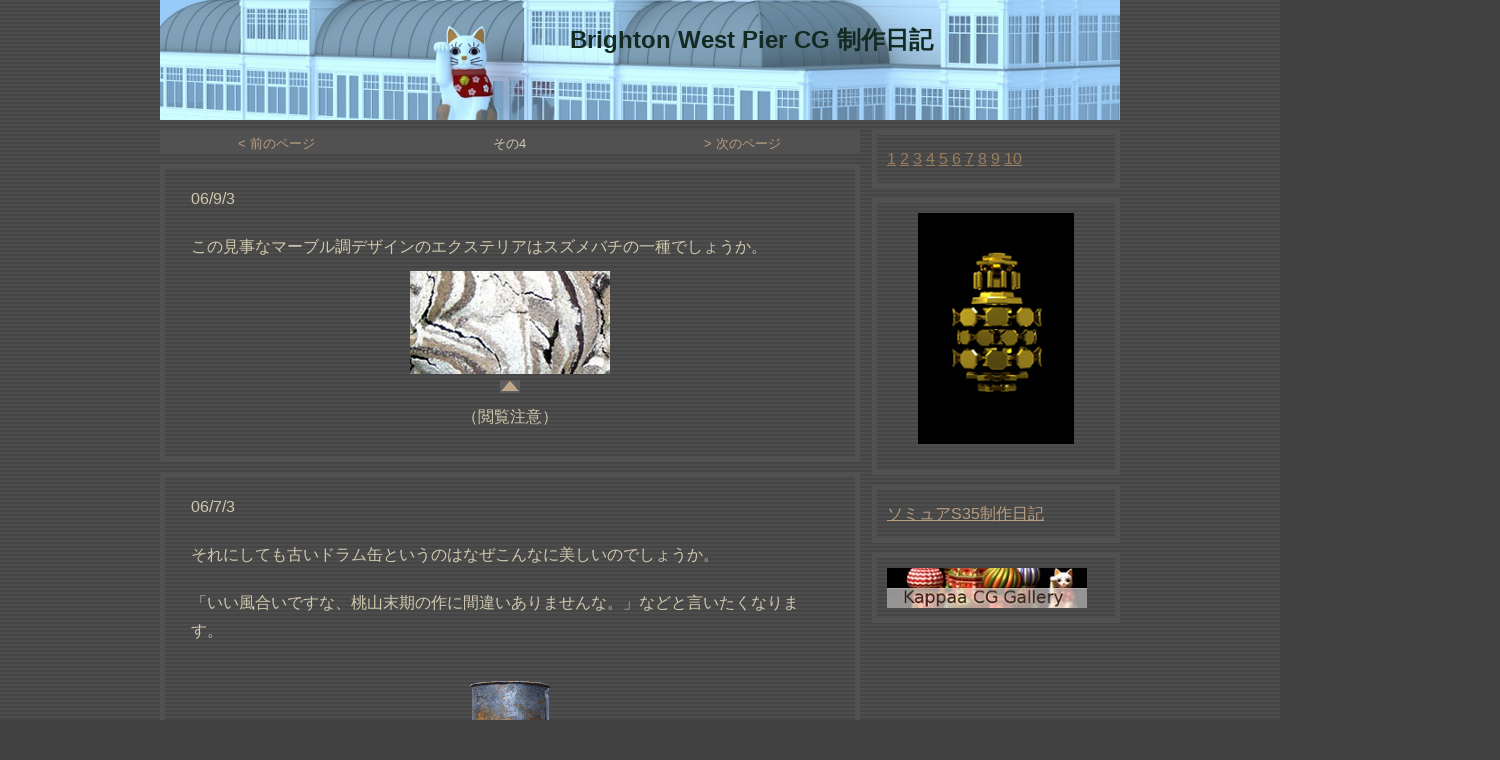

--- FILE ---
content_type: text/html
request_url: http://kappaa.net/3dcg/west_pier/nikki/06-04.htm
body_size: 3136
content:
<!DOCTYPE HTML PUBLIC "-//W3C//DTD HTML 4.01 Transitional//EN" "http://www.w3.org/TR/html4/loose.dtd">
<html lang="ja">
<head>
<meta http-equiv="Content-Type" content="text/html; charset=shift_jis">
<meta http-equiv="Pragma" content="no-cache">
<meta http-equiv="Cache-Control" content="no-cache">
<meta http-equiv="Expires" content="0">
<meta http-equiv="imagetoolbar" content="no">
<link rel="stylesheet" type="text/css" href="../../../css/nikki6.css">
<link rel="shortcut icon" href="favicon.ico">
<title>ブライトン・ウェスト・ピアCG制作日記</title>
</head>
<body>
<div id="wrapper">
  <div id="header_pier1">
   <h1 class="pier"><a class="hdpier" href="nikki.htm">Brighton West Pier CG 制作日記</a></h1>
  </div>
  <div id="main">

   <div id="contents">
       <div id="gnavi">
    <ul>
     <li><a href="06-03.htm">&lt; 前のページ</a></li>
     <li><p>その4</p></li>
     <li><a href="06-05.htm">&gt; 次のページ</a></li>
    </ul>
   </div>
     <div class="c1">
<p><a name="060903hornet">06/9/3</a></p>
<p>この見事なマーブル調デザインのエクステリアはスズメバチの一種でしょうか。</p>
<div align=center><a href="2006/060903hornet.htm"><img src="img/060903hornet.jpg" border="0"></a></div>
<div align=center><a href="2006/060903hornet.htm"><img class="clk" src="../../../img/click.gif" border="0"></a></div>
<div align=center><p>（閲覧注意）</p></div>
     </div>
     <div class="c1">
<p>06/7/3</p>
<p>それにしても古いドラム缶というのはなぜこんなに美しいのでしょうか。</p>
<p>「いい風合いですな、桃山末期の作に間違いありませんな。」などと言いたくなります。</p>
<div align="center"><img class="img5" src="img/060703_oil_drum_1.gif"></div>
<div align="center"><img class="img5" src="img/060703_oil_drum_2.gif"></div>
     </div>
    </div>
        <div id="menu">
     <div class="c2">
<a class="a3" href="06-01.htm">1</a> <a class="a3" href="06-02.htm">2</a> <a class="a3" href="06-03.htm">3</a> <a class="a3" href="06-04.htm">4</a>  <a class="a3" href="06-05.htm">5</a> <a class="a3" href="07-01.htm">6</a> <a class="a3" href="07-02.htm">7</a> <a class="a3" href="07-03.htm">8</a> <a class="a3" href="07-04.htm">9</a> <a class="a3" href="07i09.htm">10</a>  
        
     </div>
     
     <div class="c2">
<div align="center"><img class="img2" src="../../../img/scg01.gif"
onmouseover="this.src='../../../img/scg02.gif';" onmouseout="this.src='../../../img/scg01.gif'"></div>
     </div>
     <div class="c2">
     <a class="a1" href="../../../3dcg/somua/nikki/nikki.htm">ソミュアS35制作日記</a>
     </div>
     <div class="c2">     
     <a href="http://www.kappaa.net/"><img src="../../../img/bni.jpg" border="0"></a>
     </div>
     
    </div>
  </div>
   <div id="gnavi">
    <ul>
     <li><a href="06-03.htm">&lt; 前のページ</a></li>
     <li><a href="nikki.htm">Brighton West Pier CG 制作日記</a></li>
     <li><a href="06-05.htm">&gt; 次のページ</a></li>
    </ul>
   </div>
  <div id="footer">
    <div class="c4">
<p><a class="a1a" href="../bwp.htm">Brighton West Pier</a></p>
<p><a href="http://www.kappaa.net/"><img class="bn" src="../../../img/bni.jpg" border="0"></a></p>
    </div>
  </div>
</div>
</body>
</html>

--- FILE ---
content_type: text/css
request_url: http://kappaa.net/css/nikki6.css
body_size: 4205
content:
* {
   margin: 0;
   padding: 0;
}
body{
  color: #d0c9ae;
  background-image: url(../img/3cn3.bmp);
  background-attachment: fixed;
  background-color: #404040;
  font-family:'ヒラギノ角ゴ Pro W3','Hiragino Kaku Gothic Pro','メイリオ',Meiryo,'ＭＳ Ｐゴシック',sans-serif;
  line-height: 180%}
h1.somua {
   font-size: 11pt;
   position: relative;  
   left: 280px;       
   top: 20px;
   }
p.hdsomua
 {
   font-size: 11pt;
   position: relative;  
   left: 280px;       
   top: 20px;
   }
h1.pier {
   font-size: 11pt;
   position: relative;
   left: 380px;       
   top: 6px;
   }
h1.sub  {
   font-size: 10pt;
  background-color: #515151;
  padding-left: 12px;
   }
h2 {
   font-size: 10pt;
  background-color: #515151;
  margin-bottom: 12px;
   }
span.s {font-size: 80%;}
span.green {color: #b7beb9}
span.red {color: #da9999}
li {
   list-style:none;
}
#wrapper {
   width: 960px;
   margin: 0 auto;   /* 幅固定（0px）でセンタリングします。*/
}
#header_somua1 {
   background-color: #909090;
   width: 960px;
   height:120px;
   background-image: url("../3dcg/somua/nikki/img/_somua_nikki1.jpg");
}
#header_pier1 {
   background-color: #909090;
   width: 960px;
   height:120px;
   background-image: url("../3dcg/west_pier/nikki/img/_pire_nikki1.jpg");
}
a:link.hdsomua {
   color: #e0d9cb;
   text-decoration:none;   /* ヘッダーのタイトルをリンクに*/
   font-weight: bold;
   font-size: 18pt;
   position: relative;  
   left: 30px;       
   top:  20px;
}
a:visited.hdsomua {
   color: #e0d9cb;
}
a:hover.hdsomua {
   color: #f0e9db;
}

a:link.hdpier {
   color: #132a23;
   text-decoration:none;   /* ヘッダーのタイトルをリンクに*/
   font-weight: bold;
   font-size: 18pt;
   position: relative;  
   left: 30px;       
   top:  20px;
}
a:visited.hdpier {
   color: #132a23;
}
a:hover.hdpier {
   color: #334a43;
}
#menu {
   float: left;
   width: 260px;     /* floatに、width 指定は必須です。*/
}

#contents {
   float: left;
   width: 700px;     /* floatに、width 指定は必須です。*/
}
.c1 {
   border: solid 5px #515151;
   margin: 10px 0 10px 0;
   padding: 6px 16px 16px 16px;
}
.c1 p {padding: 10px;
}
    
.c2 {
   border: solid 5px #515151;
   margin: 10px 0 10px 12px;
   padding: 10px;
}

#footer {
   clear: both;
   width: 960px;
   text-align: center;
   line-height: 3em;
}
.c4 {
   border: solid 5px #515151;
   margin: 10px 0 10px 0;
   padding: 20px;
}
#gnavi {  
    margin:10px 0;  
    padding:0;  
    width:700px;  
    height:24px;  
    overflow:hidden;  
    background:#515151; 
    } 
#gnavi li {
   font-size:10pt; 
   list-style:none;
   width:233px; 
   float:left; 
}
#gnavi li a {
  text-decoration: none;
  display: block;
  width: auto;
  text-align: center;
  background-color: #515151;
  color: #ba9e80;
}

#gnavi li a:hover {
  background-color: #737373;
  color: #ba9e80;
}

#gnavi li p {
  display: block;
  width: auto;
  text-align: center;
  background-color: #515151;
}
#gnavi li h1 {
  font-size:10pt;
  width: auto;
  text-align: center;
  background-color: #515151;
}
ol {
 padding:0 0 0 30px;
 }
iframe {
 margin: 5px;
 }

img.img1 {margin-top: 10px;border: solid 5px #515151;}
img.img2 {margin-bottom: 1em;}
img.img3 {border: solid 5px #515151;}
img.img4 {border: solid 20px #515151;margin-top: 18px;}
img.img5 {margin: 26px;}
img.f01 {float:right;margin-left: 1em;margin-top: 1em;border: solid 6px #515151;margin-bottom: 1em;}
img.bn {margin-top: 1.5em;}
img.clk {margin-top: 6px;}
blockquote {color: #b7beb9}

a:link.a1 {color: #ba9e80}
a:visited.a1 {color: #ba9e80}
a:hover.a1 {color: #ecd0c0}
a:active.a1 {color: #ba9e80}

a:link.a2 {color: #b7beb9}
a:visited.a2 {color: #b7beb9}
a:hover.a2 {color: #f7fec9}
a:active.a2 {color: #b7beb9}

a:link.a3 {color: #9a7e60}
a:visited.a3 {color: #9a7e60}
a:active.a3 {color: #9a7e60}
a:link.a1a {color: #ba9e80}
a:visited.a1a {color: #ba9e80}
a:active.a1a {color: #ba9e80}
a.a1a{background-color: #515151;
  padding-left: 10px;
  padding-right: 10px;
  padding-top: 2px;
  padding-bottom: 2px;}

